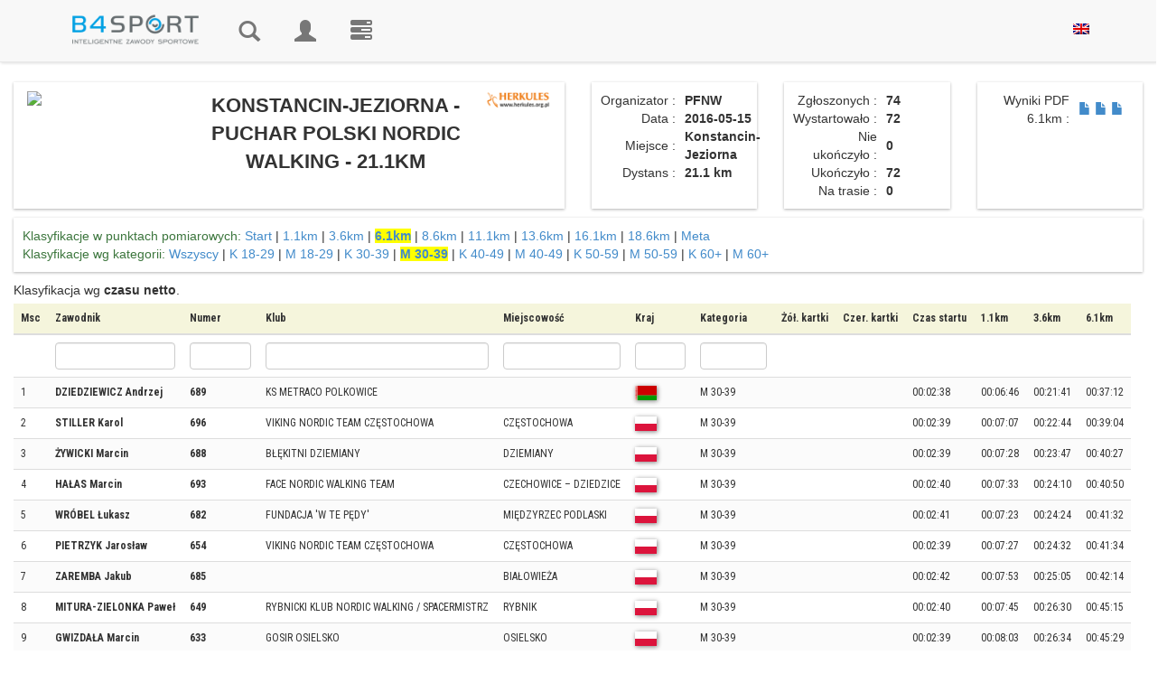

--- FILE ---
content_type: text/html; charset=utf-8
request_url: https://wyniki.b4sport.pl/konstancin-jeziorna-puchar-polski-nordic-walking-21-1km/m-30-39/e237/c2158.html?times=0&embeded=0&auto=0&location_nr=3
body_size: 11067
content:
<!DOCTYPE html>
<html lang="pl">
	<head>
				<meta http-equiv="content-type" content="text/html; charset=UTF-8">
		<meta charset="utf-8">
		<meta property="og:title" name="description" content="KONSTANCIN-JEZIORNA - PUCHAR POLSKI NORDIC WALKING - 21.1KM - Wyniki B4SPORT" />
<meta property="og:description" name="description" content="Wyniki dystansu KONSTANCIN-JEZIORNA - PUCHAR POLSKI NORDIC WALKING - 21.1KM. Zgłoszonych zawodników było 74. Sprawdź wyniki online" />
<link rel="stylesheet" type="text/css" href="https://cdnjs.cloudflare.com/ajax/libs/leaflet/1.3.1/leaflet.css" />
<link rel="stylesheet" type="text/css" href="/css/leaflet.markercluster/MarkerCluster.css" />
<link rel="stylesheet" type="text/css" href="/css/leaflet.markercluster/MarkerCluster.Default.css" />
<link rel="stylesheet" type="text/css" href="https://api.mapbox.com/mapbox.js/plugins/leaflet-fullscreen/v1.0.1/leaflet.fullscreen.css" />
<link rel="stylesheet" type="text/css" href="/css/pretty_table.css" />
<script type="text/javascript" src="/assets/8ebba4e2/jquery.min.js"></script>
<script type="text/javascript" src="/assets/8ebba4e2/jquery.ba-bbq.min.js"></script>
<script type="text/javascript" src="/js/Chart.bundle.min.js"></script>
<script type="text/javascript" src="/js/utils.js"></script>
<script type="text/javascript" src="https://cdnjs.cloudflare.com/ajax/libs/leaflet/1.3.1/leaflet.js"></script>
<script type="text/javascript" src="https://cdnjs.cloudflare.com/ajax/libs/leaflet-gpx/1.4.0/gpx.min.js"></script>
<script type="text/javascript" src="https://api.mapbox.com/mapbox.js/plugins/leaflet-fullscreen/v1.0.1/Leaflet.fullscreen.min.js"></script>
<script type="text/javascript" src="/js/chroma.js"></script>
<script type="text/javascript" src="/js/leaflet.markercluster/leaflet.markercluster.js"></script>
<script type="text/javascript" src="https://wyniki.b4sport.pl/js/jquery/jquery-ui-1.9.2.custom.min.js"></script>
<script type="text/javascript" src="https://wyniki.b4sport.pl/js/jquery/jquery.autocomplete.js"></script>
<script type="text/javascript" src="https://wyniki.b4sport.pl/js/docCookies.js"></script>
<title>KONSTANCIN-JEZIORNA - PUCHAR POLSKI NORDIC WALKING - 21.1KM - Wyniki B4SPORT</title>
		<meta name="viewport" content="width=device-width, initial-scale=1, maximum-scale=1">
		<link rel="preconnect" href="https://fonts.gstatic.com">
		<link href="https://fonts.googleapis.com/css2?family=Roboto+Condensed:ital,wght@0,300;0,400;0,700;1,300;1,400;1,700&display=swap" rel="stylesheet">
		<link href="https://wyniki.b4sport.pl/themes/timer/css/bootstrap.css" rel="stylesheet">
		<link href="https://wyniki.b4sport.pl/themes/timer/css/datepicker3.css" rel="stylesheet">
		<link href="https://wyniki.b4sport.pl/themes/timer/css/autocomplete.css" rel="stylesheet">
		<!--		<link href="https://wyniki.b4sport.pl/themes/timer/jquery-ui-1.11.4.custom/jquery-ui.min.css" rel="stylesheet">
                <link rel="stylesheet" href="https://wyniki.b4sport.pl/themes/timer/bootstrap-select-1.10.0/dist/css/bootstrap-select.css">-->
		<!--[if lt IE 9]>
			<script src="//html5shim.googlecode.com/svn/trunk/html5.js"></script>
		<![endif]-->
		<link href="https://wyniki.b4sport.pl/themes/timer/css/styles.css?t=1111124" rel="stylesheet">
		<link href="https://wyniki.b4sport.pl/themes/timer/css/flags.css" rel="stylesheet">
		
								<script src="https://wyniki.b4sport.pl/themes/timer/js/bootstrap.min.js"></script>
		<script src="https://wyniki.b4sport.pl/themes/timer/js/bootstrap-datepicker.js"></script>
<!--		<script src="https://wyniki.b4sport.pl/themes/timer/jquery-ui-1.11.4.custom/jquery-ui.min.js"></script>
                                <script src="https://wyniki.b4sport.pl/themes/timer/bootstrap-select-1.10.0/dist/js/bootstrap-select.js"></script>-->
<!-- Hotjar Tracking Code for http://wyniki.b4sport.pl -->
		<!--<script src="https://kit.fontawesome.com/a076d05399.js"></script>-->
		<link href="https://wyniki.b4sport.pl/images/disciplines/font/flaticon.css" rel="stylesheet">
<!--<script>
    (function(h,o,t,j,a,r){
        h.hj=h.hj||function(){(h.hj.q=h.hj.q||[]).push(arguments)};
        h._hjSettings={hjid:1545722,hjsv:6};
        a=o.getElementsByTagName('head')[0];
        r=o.createElement('script');r.async=1;
        r.src=t+h._hjSettings.hjid+j+h._hjSettings.hjsv;
        a.appendChild(r);
    })(window,document,'https://static.hotjar.com/c/hotjar-','.js?sv=');
</script>		-->
		<!-- Google Tag Manager -->
		<script>(function(w,d,s,l,i){w[l]=w[l]||[];w[l].push({'gtm.start':
		new Date().getTime(),event:'gtm.js'});var f=d.getElementsByTagName(s)[0],
		j=d.createElement(s),dl=l!='dataLayer'?'&l='+l:'';j.async=true;j.src=
		'https://www.googletagmanager.com/gtm.js?id='+i+dl;f.parentNode.insertBefore(j,f);
		})(window,document,'script','dataLayer','GTM-PFZRJK5');</script>
		<!-- End Google Tag Manager -->
	</head>
		<body >
		<!-- Google Tag Manager (noscript) -->
		<noscript><iframe src="https://www.googletagmanager.com/ns.html?id=GTM-PFZRJK5"
		height="0" width="0" style="display:none;visibility:hidden;"></iframe></noscript>
		<!-- End Google Tag Manager (noscript) -->
				<div id="topmenu" class="navbar navbar-default navbar-fixed-top" role="navigation">
			<div class="container">
				<div class="navbar-header">
					<button type="button" class="navbar-toggle" data-toggle="collapse" data-target=".navbar-collapse">
						<span class="sr-only">Toggle navigation</span>
						<span class="icon-bar"></span>
						<span class="icon-bar"></span>
						<span class="icon-bar"></span>
					</button>
					<a href="/" class="navbar-brand" style="max-width: 190px;"><img class="img-responsive" src="/images/b4sport-logo-www.png" alt="B4Sport"/></a>
				</div>
				<div class="navbar-collapse collapse">
					<ul class="nav navbar-nav navbar-icons">
												<!--<li ><a href="/timerRaces/showAdminEvents">Wydarzenia</a></li>-->
						<li ><a href="/" title="Wyniki"><i class="glyphicon glyphicon-search"></i><span class="navbar-label"> Wyniki</span></a></li>
													<li ><a href="/timer/logowanie" title="Zaloguj"><i class="glyphicon glyphicon-user"></i><span class="navbar-label"> Zaloguj</span></a></li>
												<li><a href="https://b4sport.pl/" title="B4SPORT.PL - elektroniczny pomiar czasu"><i class="glyphicon glyphicon-tasks"><span class="navbar-label">B4SPORT.PL - elektroniczny pomiar czasu</span></i></a></li>
											</ul>
					<ul class="nav navbar-nav navbar-right">
						<li>
						<a href="/konstancin-jeziorna-puchar-polski-nordic-walking-21-1km/m-30-39/e237/c2158.html?language=en">
							<img style="" src="/images/en_us.png" />
						</a>
						</li>
											</ul>
<!--					<ul class="nav navbar-nav navbar-right">
						<li>
							<a href="/?language=en">
								<img style="" src="/images/en_us.png" />
							</a>
						</li>
					</ul>-->
				</div>
				<!--/.nav-collapse -->
			</div>
		</div>
		
		<!-- Begin Body -->
		<div id="maincontent">
			<div class="container">
				<div class="row">
					<div class="col-md-12">
						<div id="flashContainer">
																																		</div>
					</div>
				</div>
			</div>
			<div class="container-fluid">
				<div class="row">
					<div class="col-md-12">
						

<style>
	div.table-results tr.grid-filter input {
		height: 30px;
		padding: 6px;
	}
	div.table-results td, div.table-results th {
		font-size: 12px;
		white-space: nowrap;
		font-family: 'Roboto Condensed', sans-serif;
		/*font-stretch: semi-condensed;*/
		/*padding: 6px 6px !important;*/
		
	}
	div.table-results td.limit {
		border-bottom: 3px solid #ff8080;
		font-size: 16px;
		font-weight: bold;
		background-color: white;
	}
	div.table-results td.limitDist {
		border-bottom: 3px solid #8080ff;
		font-size: 16px;
		font-weight: bold;
		background-color: white;
	}
	div.table-results td.limitClass {
		border-bottom: 3px solid #ff8080;
		font-size: 16px;
		font-weight: bold;
		background-color: white;
	}
    tr.grid-filter select {
        padding: 2px;
        width: 53px;
        height: 30px;
    }
    img.spons-logo {
        max-height:200px;
        margin: 0 auto !important;
    }
	a.link-selected {
		font-weight: bold;
		background-color: yellow;
	}
	td.numberCell {
		text-align: right;
	}
	td.boldTd {
		font-weight: bold;
	}
	img.av-results {
		margin-left: 3px;
	}
	td.highlight, th.highlight  {
		background-color:lightcyan !important;
	}
	.table-results table th {
		background: beige;
		position: sticky;
		top: 0px; /* Don't forget this, required for the stickiness */
		/*box-shadow: 0 2px 2px -1px rgba(0, 0, 0, 0.4);*/
	}
	.table-results table td .glyphicon {
		position: unset;
	}
	
	.table-striped > tbody > tr:nth-child(even) > td, .table-striped > tbody > tr:nth-child(even) > th {
		background-color: rgb(255, 255, 255, 0.6);
	}
	.table-striped > tbody > tr:nth-child(odd) > td, .table-striped > tbody > tr:nth-child(odd) > th {
		background-color: rgb(249, 249, 249, 0.6);
	}
		
	.table-striped > tbody > tr.diamond:nth-child(even) > td, .table-striped > tbody > tr.diamond:nth-child(even) > th {
		background-color: rgb(64, 200, 255, 0.1);
	}
	.table-striped > tbody > tr.diamond:nth-child(odd) > td, .table-striped > tbody > tr.diamond:nth-child(odd) > th {
		background-color: rgb(0, 128, 249, 0.1);
	}
		
	.table-striped > tbody > tr.gold:nth-child(even) > td, .table-striped > tbody > tr.gold:nth-child(even) > th {
		background-color: rgb(255, 255, 130, 0.1);
	}
	.table-striped > tbody > tr.gold:nth-child(odd) > td, .table-striped > tbody > tr.gold:nth-child(odd) > th {
		background-color: rgb(249, 249, 0, 0.1);
	}
		
	.table-striped > tbody > tr.silver:nth-child(even) > td, .table-striped > tbody > tr.silver:nth-child(even) > th {
		background-color: rgb(255, 255, 255, 0.6);
	}
	.table-striped > tbody > tr.silver:nth-child(odd) > td, .table-striped > tbody > tr.silver:nth-child(odd) > th {
		background-color: rgb(249, 249, 255, 0.6);
	}
	
	.table-striped > tbody > tr.bronze:nth-child(even) > td, .table-striped > tbody > tr.bronze:nth-child(even) > th {
		background-color: rgb(255, 200, 130, 0.1);
	}
	.table-striped > tbody > tr.bronze:nth-child(odd) > td, .table-striped > tbody > tr.bronze:nth-child(odd) > th {
		background-color: rgb(120, 58, 0, 0.1);
	}
	
	tr.diamond td.result-name {
		background-image: url('/medals/diamond.png');
		background-repeat: no-repeat;
		background-position: right;
		padding-right:20px;
	}
	tr.gold td.result-name {
		background-image: url('/medals/gold-medal.png');
		background-repeat: no-repeat;
		background-position: right;
		padding-right:20px;
	}
	tr.silver td.result-name {
		background-image: url('/medals/silver-medal.png');
		background-repeat: no-repeat;
		background-position: right;
		padding-right:20px;
	}
	tr.bronze td.result-name {
		background-image: url('/medals/bronze-medal.png');
		background-repeat: no-repeat;
		background-position: right;
		padding-right:20px;
	}

	.loading-screen {
		text-align: center;
	}

	.loading-text {
		font-weight: 600;
		font-size: 40px;
		color: rgb(255, 255, 255);
		text-shadow:
			2px 2px 0 #000,
			-2px 2px 0 #000,
			-2px -2px 0 #000,
			2px -2px 0 #000;
	}

	#copied {
		color: rgb(0, 204, 0);
	}

	#not-copied {
		color: rgb(204, 0, 0);
	}

	.chip-icon {
		background-image: url('/images/chip_cropped_prev_ui.png');
		background-size: 85%;
		background-repeat: no-repeat;
		background-position: center;
	}

	@media screen and (min-width: 3400px) {
		.chip-icon {
			background-size: 50%;
		}
	}

	td.chip-icon > a {
		all: unset;
	}

</style>
<style>
	@media screen and (min-width: 1200px){

		.modal-dialog {
			width: 1000px;
		}
		
		.main-background {
			margin-top: 10px;
		}
    }
	
	.result-canvas {
		background-color: rgb(255, 255, 255,0.6);
	}
	
	.result-panel {
		margin-bottom: 10px;
		padding: 10px 10px;
		box-shadow: rgba(0,0,0,.3) 0 1px 3px 0;
		background-color: rgb(255, 255, 255,0.6);
	}
		
	.result-panel img.country-flag {	
		margin-right: 5px;
		margin-top: -6px;
		border:0;
		width:24px;
		height:16px;
		box-shadow: 1px 1px 2px grey;
	}
			
	.result-panel .runner-name {
		font-size: 20px;
		font-weight: bold;
	}
	
	.result-panel .runner-number {
		font-family: 'Faster One', cursive;
		font-size: 40px;
		background-color: #428bca;
		color:white;
		width: 100%;
		line-height: 44px;
		margin-top: 5px;
	}
	
	.result-panel .race-name {
		font-family: 'Teko', sans-serif;
		font-weight: 400;
		font-size: 20px;
		line-height: 20px;
		margin-top: 10px;
	}	
	
	.result-panel .race-data {
		font-family: 'Teko', sans-serif;
		font-weight: 400;
		font-size: 14px;
		border-bottom: 1px solid #ccc;
	}	
	
	.result-panel .time-row {
		font-size: 16px;
		border-bottom: 1px solid #ccc;
		margin-bottom: 10px
	}	
	
	.result-panel .border-top-row {
		border-top: 1px solid #ccc;
		margin-top:10px;
		padding-top:10px;
	}	
	
	.result-panel .event-name {
		font-weight: 500;
	}	
	
	.result-panel .runner-data table {
		width: 100%;
	}	
	
	.result-panel td.parameter-name {
		text-align: right;
		width: 40%;
		padding-right:5px;
	}	
	
	.result-panel td.parameter-name-long {
		text-align: right;
		width: 60%;
		padding-right: 5px;
	}
	
	.result-panel td.parameter-value {
		text-align: left;
		font-weight: bold;
		padding-left:5px;
		padding-right:5px;
	}	
	
	.result-panel .runner-flag  {
		margin-left: 10px;
		margin-top: -10px;
	}	
	
	.result-panel .results-data .col-xs-7  {
		padding-left: 25px;
	}	
	.result-panel .results-data .col-xs-5  {
		padding-right: 25px;
	}
	
	.padding-panel {
		padding-left: 10px;
		padding-right: 10px;
	}
	
	.link-panel .col-xs-6 {
		text-align: center;
	}
		
	
	@media screen and (min-width: 1200px){
		.result-panel .event-name {
			font-size: 22px;
			/*font-weight: bold;*/
			/*line-height: 22px;*/
		}	
    }	
	
	.table-responsive {
		width: 99%;
		/* margin-bottom: 15px;
		overflow-x: auto;
		overflow-y: auto;
		-webkit-overflow-scrolling: touch;
		-ms-overflow-style: -ms-autohiding-scrollbar;
		height: 500px;
		border: 1px solid #ddd; */
	}
	
	.table-results td {
		background-color: rgb(255, 255, 255, 0.6);
	}
	.table-results {
		margin-top: 5px;
	}
	
	.wrapper1 {
	  width: 100%;
	  overflow-x: auto;
	  overflow-y:hidden;
	  height: 20px;
	  position: sticky;
	  top: 0px;
	}

	.div1 {
	  width: 100%;
	  height: 20px;
	}
	

	.main-background:before{
		content: "";
		position: absolute;
		background-image: url("http://tkkf.koszalin.pl/images/Logo_PFNW.jpg"); 
		background-repeat: repeat-y;
		background-position: center center;
		background-size: 100%;
		/*background-attachment: fixed;*/
		opacity: .05;
		height: 100%;
		width: 99%;
	}
	
</style>
<div class="main-background">
	<div class="row" style="height:10px"></div>

<div class="row" id="div-tytul">
	<div class="col-lg-6 text-center div-tytul-child">
		<div class="result-panel text-center">
			<div class="row">
				<div class="col-xs-4 col-md-4"><a target="_blank" href="http://pucharpolskinw.pl/"><img style="margin-left: 5px; max-height: 120px;" class="img-responsive img-rounded" src="http://tkkf.koszalin.pl/images/Logo_PFNW.jpg"></a></div>
				<div class="col-xs-8 col-md-6 event-name">
					<strong>KONSTANCIN-JEZIORNA - PUCHAR POLSKI NORDIC WALKING - 21.1KM</strong>
																
				</div>					
				<div class="col-xs-12 col-md-2"><a target="_blank" href="http://herkules.org.pl"><img class="img-responsive img-rounded" style="margin-right: 5px; max-height: 120px; float: right;display: inline;" src="/images/herklogo2.png"/></a></div>
			</div>
		</div>
	</div>

	<div class="col-lg-2 div-tytul-child">
        		<div class="result-panel text-center"><!-- Panel informacyjny -->
			<div class="runner-data">
				<table>
										<tr>
						<td class="parameter-name">Organizator&nbsp;:</td>
						<td class="parameter-value">PFNW</td>
					</tr>
															<tr>
						<td class="parameter-name">Data&nbsp;:</td>
						<td class="parameter-value">2016-05-15</td>
					</tr>
															<tr>
						<td class="parameter-name">Miejsce&nbsp;:</td>
						<td class="parameter-value">Konstancin-Jeziorna</td>
					</tr>
															<tr>
						<td class="parameter-name">Dystans&nbsp;:</td>
						<td class="parameter-value">21.1 km</td>
					</tr>
															<tr>
										</tr>
				</table>
			</div>
		</div>
	</div>
	<div class="col-lg-2 div-tytul-child">
		<div class="result-panel text-center"><!-- Statystyki -->
			<div class="runner-data">
				<table>
										<tr>
						<td class="parameter-name-long">Zgłoszonych&nbsp;:</td>
						<td class="parameter-value">74</td>
					</tr>
															<tr>
						<td class="parameter-name-long">Wystartowało&nbsp;:</td>
						<td class="parameter-value">72</td>
					</tr>
															<tr>
						<td class="parameter-name-long">Nie ukończyło&nbsp;:</td>
						<td class="parameter-value">0</td>
					</tr>
															<tr>
						<td class="parameter-name-long">Ukończyło&nbsp;:</td>
						<td class="parameter-value">72</td>
					</tr>
															<tr>
						<td class="parameter-name-long">Na trasie&nbsp;:</td>
						<td class="parameter-value">0</td>
					</tr>
									</table>
			</div>
		</div>		
	</div>
		<div class="col-lg-2 div-tytul-child">		
		<div class="result-panel text-center"><!-- Linki -->
			<div class="runner-data">
				<table>
					<tr>
						<td class="parameter-name-long">Wyniki PDF 6.1km&nbsp;:</td>
						<td class="parameter-value">
							
							<a title="Dystans 6.1" href="/timerResults/printResults/237.html?location_nr=3" target="_blank"><i class="glyphicon glyphicon-file"></i></a>
							<a title="Uproszczone (wzór 1)" href="/timerResults/printResults/237.html?location_nr=-100" target="_blank"><i class="glyphicon glyphicon-file"></i></a>
							<a title="Dla M 30-39" href="/konstancin-jeziorna-puchar-polski-nordic-walking-21-1km/m-30-39/e237/c2158.html?location_nr=3&type=pdf" target="_blank"><i class="glyphicon glyphicon-file"></i></a>
						</td>
					</tr>
																													</table>
			</div>
		</div>
	</div>
	</div>
<div class="row">	
	<div class="col-xs-12">
        <div class="result-panel" id="div-klasyfikacje">
	<div class="row">
		<div class="col-md-12"> 
			<span class="text-success">Klasyfikacje w punktach pomiarowych:</span>
			<a class="" href="/konstancin-jeziorna-puchar-polski-nordic-walking-21-1km/e237.html?embeded=0&amp;times=0&amp;auto=0&amp;location_nr=-2">Start</a> | <a class="" href="/konstancin-jeziorna-puchar-polski-nordic-walking-21-1km/e237.html?times=0&amp;embeded=0&amp;auto=0&amp;location_nr=1">1.1km</a> | <a class="" href="/konstancin-jeziorna-puchar-polski-nordic-walking-21-1km/e237.html?times=0&amp;embeded=0&amp;auto=0&amp;location_nr=2">3.6km</a> | <a class="link-selected" href="/konstancin-jeziorna-puchar-polski-nordic-walking-21-1km/e237.html?times=0&amp;embeded=0&amp;auto=0&amp;location_nr=3">6.1km</a> | <a class="" href="/konstancin-jeziorna-puchar-polski-nordic-walking-21-1km/e237.html?times=0&amp;embeded=0&amp;auto=0&amp;location_nr=4">8.6km</a> | <a class="" href="/konstancin-jeziorna-puchar-polski-nordic-walking-21-1km/e237.html?times=0&amp;embeded=0&amp;auto=0&amp;location_nr=5">11.1km</a> | <a class="" href="/konstancin-jeziorna-puchar-polski-nordic-walking-21-1km/e237.html?times=0&amp;embeded=0&amp;auto=0&amp;location_nr=6">13.6km</a> | <a class="" href="/konstancin-jeziorna-puchar-polski-nordic-walking-21-1km/e237.html?times=0&amp;embeded=0&amp;auto=0&amp;location_nr=7">16.1km</a> | <a class="" href="/konstancin-jeziorna-puchar-polski-nordic-walking-21-1km/e237.html?times=0&amp;embeded=0&amp;auto=0&amp;location_nr=8">18.6km</a> | 			<a class="" href="/konstancin-jeziorna-puchar-polski-nordic-walking-21-1km/e237.html?times=0&amp;embeded=0&amp;auto=0">Meta</a>		</div>
	</div>
	<div class="row">
		<div class="col-md-12"> 
			<span class="text-success">Klasyfikacje wg kategorii:</span>
			<a class="" href="/konstancin-jeziorna-puchar-polski-nordic-walking-21-1km/e237.html?times=0&amp;embeded=0&amp;auto=0&amp;location_nr=3">Wszyscy</a>							 | <a class="" href="/konstancin-jeziorna-puchar-polski-nordic-walking-21-1km/k-18-29/e237/c2162.html?times=0&amp;embeded=0&amp;auto=0&amp;location_nr=3">K 18-29</a>							 | <a class="" href="/konstancin-jeziorna-puchar-polski-nordic-walking-21-1km/m-18-29/e237/c2157.html?times=0&amp;embeded=0&amp;auto=0&amp;location_nr=3">M 18-29</a>							 | <a class="" href="/konstancin-jeziorna-puchar-polski-nordic-walking-21-1km/k-30-39/e237/c2163.html?times=0&amp;embeded=0&amp;auto=0&amp;location_nr=3">K 30-39</a>							 | <a class="link-selected" href="/konstancin-jeziorna-puchar-polski-nordic-walking-21-1km/m-30-39/e237/c2158.html?times=0&amp;embeded=0&amp;auto=0&amp;location_nr=3">M 30-39</a>							 | <a class="" href="/konstancin-jeziorna-puchar-polski-nordic-walking-21-1km/k-40-49/e237/c2164.html?times=0&amp;embeded=0&amp;auto=0&amp;location_nr=3">K 40-49</a>							 | <a class="" href="/konstancin-jeziorna-puchar-polski-nordic-walking-21-1km/m-40-49/e237/c2159.html?times=0&amp;embeded=0&amp;auto=0&amp;location_nr=3">M 40-49</a>							 | <a class="" href="/konstancin-jeziorna-puchar-polski-nordic-walking-21-1km/k-50-59/e237/c2155.html?times=0&amp;embeded=0&amp;auto=0&amp;location_nr=3">K 50-59</a>							 | <a class="" href="/konstancin-jeziorna-puchar-polski-nordic-walking-21-1km/m-50-59/e237/c2160.html?times=0&amp;embeded=0&amp;auto=0&amp;location_nr=3">M 50-59</a>							 | <a class="" href="/konstancin-jeziorna-puchar-polski-nordic-walking-21-1km/k-60%2B/e237/c2156.html?times=0&amp;embeded=0&amp;auto=0&amp;location_nr=3">K 60+</a>							 | <a class="" href="/konstancin-jeziorna-puchar-polski-nordic-walking-21-1km/m-60%2B/e237/c2161.html?times=0&amp;embeded=0&amp;auto=0&amp;location_nr=3">M 60+</a>			
					</div>
	</div>
	
</div>
	
<div class="result-panel-main" style="padding-right: 0;margin-top:10px">
	
Klasyfikacja wg 
<strong>czasu netto</strong>.


<div>
	<div class="table-responsive table-names table-results wrapper2">
		<div class="grid-view rounded" id="resultsGrid">
<table class="table table-striped table-hover">
<thead>
<tr>
<th style="" id="resultsGrid_c0">Msc</th><th id="resultsGrid_c1">Zawodnik</th><th id="resultsGrid_c2">Numer</th><th id="resultsGrid_c3">Klub</th><th id="resultsGrid_c4">Miejscowość</th><th id="resultsGrid_c5">Kraj</th><th id="resultsGrid_c6">Kategoria</th><th id="resultsGrid_c13">Żół. kartki</th><th id="resultsGrid_c14">Czer. kartki</th><th id="resultsGrid_c15">Czas startu</th><th id="resultsGrid_c20">1.1km</th><th id="resultsGrid_c23">3.6km</th><th id="resultsGrid_c26">6.1km</th></tr>
<tr class="grid-filter">
<td style="">&nbsp;</td><td><input name="FiltersForm[surname]" type="text" value="" /></td><td><input name="FiltersForm[number]" type="text" value="" /></td><td><input name="FiltersForm[team]" type="text" value="" /></td><td><input name="FiltersForm[city]" type="text" value="" /></td><td><input name="FiltersForm[country]" type="text" value="" /></td><td><input name="FiltersForm[category_name]" type="text" value="" /></td><td>&nbsp;</td><td>&nbsp;</td><td>&nbsp;</td><td>&nbsp;</td><td>&nbsp;</td><td>&nbsp;</td></tr>
</thead>
<tbody>
<tr>
<td style="">1<input class="rowChip" type="hidden" id="chip0" value="8KKGY4M"/><input class="rowName" type="hidden" id="rrname0" value="dziedziewicz-andrzej"/></td><td class=""><strong class="texdt-primary">DZIEDZIEWICZ Andrzej </strong></td><td><strong>689</strong></td><td><span class='_small'>KS METRACO POLKOWICE</span></td><td><span class='_small'></span></td><td><span class='_small' style='font-weight:bold;'><img style='border:0;width:24px;height:16px;box-shadow: 1px 1px 5px grey;' src='/images/flags-mini/by.png' title='Białoruś (BLR)'/></span></td><td>M 30-39</td><td></td><td></td><td>00:02:38</td><td>00:06:46</td><td>00:21:41</td><td>00:37:12</td></tr>
<tr>
<td style="">2<input class="rowChip" type="hidden" id="chip1" value="3YHX0V7"/><input class="rowName" type="hidden" id="rrname1" value="stiller-karol"/></td><td class=""><strong class="texdt-primary">STILLER Karol </strong></td><td><strong>696</strong></td><td><span class='_small'>VIKING NORDIC TEAM CZĘSTOCHOWA</span></td><td><span class='_small'>CZĘSTOCHOWA</span></td><td><span class='_small' style='font-weight:bold;'><img style='border:0;width:24px;height:16px;box-shadow: 1px 1px 5px grey;' src='/images/flags-mini/pl.png' title='Polska (POL)'/></span></td><td>M 30-39</td><td></td><td></td><td>00:02:39</td><td>00:07:07</td><td>00:22:44</td><td>00:39:04</td></tr>
<tr>
<td style="">3<input class="rowChip" type="hidden" id="chip2" value="4AHSWAY"/><input class="rowName" type="hidden" id="rrname2" value="zywicki-marcin"/></td><td class=""><strong class="texdt-primary">ŻYWICKI Marcin </strong></td><td><strong>688</strong></td><td><span class='_small'>BŁĘKITNI DZIEMIANY</span></td><td><span class='_small'>DZIEMIANY</span></td><td><span class='_small' style='font-weight:bold;'><img style='border:0;width:24px;height:16px;box-shadow: 1px 1px 5px grey;' src='/images/flags-mini/pl.png' title='Polska (POL)'/></span></td><td>M 30-39</td><td></td><td></td><td>00:02:39</td><td>00:07:28</td><td>00:23:47</td><td>00:40:27</td></tr>
<tr>
<td style="">4<input class="rowChip" type="hidden" id="chip3" value="8GHA7Y4"/><input class="rowName" type="hidden" id="rrname3" value="halas-marcin"/></td><td class=""><strong class="texdt-primary">HAŁAS Marcin </strong></td><td><strong>693</strong></td><td><span class='_small'>FACE NORDIC WALKING TEAM</span></td><td><span class='_small'>CZECHOWICE – DZIEDZICE</span></td><td><span class='_small' style='font-weight:bold;'><img style='border:0;width:24px;height:16px;box-shadow: 1px 1px 5px grey;' src='/images/flags-mini/pl.png' title='Polska (POL)'/></span></td><td>M 30-39</td><td></td><td></td><td>00:02:40</td><td>00:07:33</td><td>00:24:10</td><td>00:40:50</td></tr>
<tr>
<td style="">5<input class="rowChip" type="hidden" id="chip4" value="3SK4Y96"/><input class="rowName" type="hidden" id="rrname4" value="wrobel-lukasz"/></td><td class=""><strong class="texdt-primary">WRÓBEL Łukasz </strong></td><td><strong>682</strong></td><td><span class='_small'>FUNDACJA 'W TE PĘDY'</span></td><td><span class='_small'>MIĘDZYRZEC PODLASKI</span></td><td><span class='_small' style='font-weight:bold;'><img style='border:0;width:24px;height:16px;box-shadow: 1px 1px 5px grey;' src='/images/flags-mini/pl.png' title='Polska (POL)'/></span></td><td>M 30-39</td><td></td><td></td><td>00:02:41</td><td>00:07:23</td><td>00:24:24</td><td>00:41:32</td></tr>
<tr>
<td style="">6<input class="rowChip" type="hidden" id="chip5" value="1RNFWEC"/><input class="rowName" type="hidden" id="rrname5" value="pietrzyk-jaroslaw"/></td><td class=""><strong class="texdt-primary">PIETRZYK Jarosław </strong></td><td><strong>654</strong></td><td><span class='_small'>VIKING NORDIC TEAM CZĘSTOCHOWA</span></td><td><span class='_small'>CZĘSTOCHOWA</span></td><td><span class='_small' style='font-weight:bold;'><img style='border:0;width:24px;height:16px;box-shadow: 1px 1px 5px grey;' src='/images/flags-mini/pl.png' title='Polska (POL)'/></span></td><td>M 30-39</td><td></td><td></td><td>00:02:39</td><td>00:07:27</td><td>00:24:32</td><td>00:41:34</td></tr>
<tr>
<td style="">7<input class="rowChip" type="hidden" id="chip6" value="4NK5BRB"/><input class="rowName" type="hidden" id="rrname6" value="zaremba-jakub"/></td><td class=""><strong class="texdt-primary">ZAREMBA Jakub </strong></td><td><strong>685</strong></td><td><span class='_small'></span></td><td><span class='_small'>BIAŁOWIEŻA</span></td><td><span class='_small' style='font-weight:bold;'><img style='border:0;width:24px;height:16px;box-shadow: 1px 1px 5px grey;' src='/images/flags-mini/pl.png' title='Polska (POL)'/></span></td><td>M 30-39</td><td></td><td></td><td>00:02:42</td><td>00:07:53</td><td>00:25:05</td><td>00:42:14</td></tr>
<tr>
<td style="">8<input class="rowChip" type="hidden" id="chip7" value="6EN5DZE"/><input class="rowName" type="hidden" id="rrname7" value="mitura-zielonka-pawel"/></td><td class=""><strong class="texdt-primary">MITURA-ZIELONKA Paweł </strong></td><td><strong>649</strong></td><td><span class='_small'>RYBNICKI KLUB NORDIC WALKING / SPACERMISTRZ</span></td><td><span class='_small'>RYBNIK</span></td><td><span class='_small' style='font-weight:bold;'><img style='border:0;width:24px;height:16px;box-shadow: 1px 1px 5px grey;' src='/images/flags-mini/pl.png' title='Polska (POL)'/></span></td><td>M 30-39</td><td></td><td></td><td>00:02:40</td><td>00:07:45</td><td>00:26:30</td><td>00:45:15</td></tr>
<tr>
<td style="">9<input class="rowChip" type="hidden" id="chip8" value="8ZHPYYV"/><input class="rowName" type="hidden" id="rrname8" value="gwizdala-marcin"/></td><td class=""><strong class="texdt-primary">GWIZDAŁA Marcin </strong></td><td><strong>633</strong></td><td><span class='_small'>GOSIR OSIELSKO</span></td><td><span class='_small'>OSIELSKO</span></td><td><span class='_small' style='font-weight:bold;'><img style='border:0;width:24px;height:16px;box-shadow: 1px 1px 5px grey;' src='/images/flags-mini/pl.png' title='Polska (POL)'/></span></td><td>M 30-39</td><td></td><td></td><td>00:02:39</td><td>00:08:03</td><td>00:26:34</td><td>00:45:29</td></tr>
<tr>
<td style="">10<input class="rowChip" type="hidden" id="chip9" value="4ANDKTA"/><input class="rowName" type="hidden" id="rrname9" value="regulski-pawel"/></td><td class=""><strong class="texdt-primary">REGULSKI Paweł </strong></td><td><strong>658</strong></td><td><span class='_small'></span></td><td><span class='_small'>LEGIONOWO</span></td><td><span class='_small' style='font-weight:bold;'><img style='border:0;width:24px;height:16px;box-shadow: 1px 1px 5px grey;' src='/images/flags-mini/pl.png' title='Polska (POL)'/></span></td><td>M 30-39</td><td></td><td></td><td>00:02:40</td><td>00:07:55</td><td>00:27:37</td><td>00:47:17</td></tr>
</tbody>
</table><div class="row"><div class="col-md-5 col-sm-12"><div class="dataTables_info">Znaleziono 10 wynik(ów)</div></div><div class="col-md-7 col-sm-12"></div></div><br /><div class="keys" style="display:none" title="/konstancin-jeziorna-puchar-polski-nordic-walking-21-1km/m-30-39/e237/c2158.html?times=0&amp;embeded=0&amp;auto=0&amp;location_nr=3"><span>303846</span><span>303879</span><span>303878</span><span>303882</span><span>303859</span><span>303872</span><span>303862</span><span>303845</span><span>303835</span><span>304971</span></div>
</div>
	</div>
</div>
	
</div>
	
	</div>
</div>


</div>


<script>
	function onSelectionChange()
	{
			$("#resultsGrid > table > tbody > tr").each(function (j)
			{
				if ($(this).hasClass("selected"))
				{
					$(this).removeClass("selected");
					var rowChip = $(this).find('input.rowChip');
					var rowName = $(this).find('input.rowName');
					window.open("/konstancin-jeziorna-puchar-polski-nordic-walking-21-1km/" + rowName.val() + "/e237/chip_" + rowChip.val() + ".html", "_blank");
				}
			});
	}

function gotoTimes(id, event_id) {
	// document.location.href = "/timerRaces/times.html?result_id="+id+"&event_id="+event_id;
	window.open("/timerRaces/times.html?result_id="+id+"&event_id="+event_id, "_blank").focus();
	event.stopPropagation();
	return false;
}
function gotoEdit(id, event_id) {
	// document.location.href = "/timerRaces/editResult.html?result_id="+id+"&event_id="+event_id;
	window.open("/timerRaces/editResult.html?result_id="+id+"&event_id="+event_id, "_blank").focus();
	event.stopPropagation();
	return false;
}

function goToChips() {
	window.open('https://b4sportonline.pl/Zwrot_chipow_do_pomiaru_czasu/', "_blank").focus();
	event.stopPropagation();
	return false;
}

var mapDisplayed = false;
var xhr;

function showMapDialog() {
	// zmienna globalna dla setInterval użyta w show_map_with_ribbon
	window.showMapIntervalId = null;

	xhr = $.ajax({
		url : '/timerRaces/showMap',
		type : 'POST',
		data : {
			event_id: 237,
			runners: '["689","696","688","693","682","654","685","649","633","658"]'
		},
		beforeSend : function(xhr) {
			mapDisplayed = false;
			$('#loading-screen').modal('show');
		},
		error : function() {
			$('#myModal').modal('hide');
			$('#loading-screen').modal('hide');
		},
		success : function(response) {
			mapDisplayed = true;
			$('#loading-screen').modal('hide');
			$('#myModal').modal('show');
			// dodaję opóźnienie - fix na niecentrowanie mapy.
			setTimeout(() => {
				$('#my-modal-text').html(response);
				$('#myModal').on('hidden.bs.modal', function (e) {
					console.log('modal close');
					clearInterval(window.showMapIntervalId);
					window.showMapIntervalId = null;
				});
			}, 200);
		}
	});
}

function copyMapUrl() {
	var url = "https://wyniki.b4sport.pl/mapa/konstancin-jeziorna-puchar-polski-nordic-walking-21-1km/m-30-39/e237/c2158.html?times=0&embeded=0&auto=0&location_nr=3";

	navigator.clipboard.writeText(url)
		.then(function() {
			$('#copied').fadeIn(250, function() {
				setTimeout(function() {
					$('#copied').fadeOut(250);
				}, 2500);
			});
		})
		.catch(function(err) {
			$('#not-copied').fadeIn(250, function() {
				setTimeout(function() {
					$('#not-copied').fadeOut(250);
				}, 2500);
			});
			console.log(err);
		});
}

$(document).ready(function(){
    $('[data-toggle="popover"]').popover();
	$('#myModal').modal('hide');
	$('#loading-screen').modal('hide');
	$('#loading-screen').on('hide.bs.modal', function (e) {
		xhr.abort();
	});
	$('#copied').hide();
	$('#not-copied').hide();

	
	// $(".wrapper1 .div1").width($(".wrapper2 table").width());
	// if ($( window ).width() > 900) {
	// 	var hgh = $( window ).height() - $("#div-klasyfikacje").height()-$("#div-tytul").height() - 200;
	// 	if ($(".table-results table").height() > 500) {
	// 		$(".table-results").height(hgh);
	// 	}
	// }
	
	if ($( window ).width() > 900) {
		console.log(">900");
		$('.table-results table th').css('top',$('#topmenu').height()+'px');
	}
});

$( window ).on( "load", function() {
	if ($( window ).width() > 900) {
		var maxH = 0;
		$('.div-tytul-child').each(function(){
			if ($(this).height() > maxH) {
				maxH = $(this).height();
			}
		});
		$('.div-tytul-child .result-panel').height(maxH-30);
	}
});
$( window ).on( "resize", function() {
	if ($( window ).width() > 900) {
		$('.div-tytul-child .result-panel').css("height", "auto");
		var maxH = 0;
		$('.div-tytul-child').each(function(){
			if ($(this).height() > maxH) {
				maxH = $(this).height();
			}
		});
		$('.div-tytul-child .result-panel').height(maxH-30);
	}
});

// $(function(){
//  $(".wrapper1").scroll(function(){
//    $(".wrapper2").scrollLeft($(".wrapper1").scrollLeft());
//  });
//  $(".wrapper2").scroll(function(){
//    $(".wrapper1").scrollLeft($(".wrapper2").scrollLeft());
//  });
// });
</script>
<div class="modal fade" id="myModal" role="dialog">
	<div class="modal-dialog  modal-lg">
	  <!-- Modal content-->
		<div class="modal-content">
			<div class="modal-header">
				<button type="button" class="close" data-dismiss="modal">&times;</button>
				<h4 id="my-modal-title" class="modal-title">Mapa i profil terenu <a title="Udostępnij" onclick="copyMapUrl()"><i class="glyphicon glyphicon-link"></i></a><i id="not-copied">Nie udało się skopiować do schowka!</i><i id="copied">Skopiowano do schowka!</i></h4>
			</div>
			<div class="modal-body" id="my-modal-text">
			</div>
			<div class="modal-footer">
				<button type="button" class="btn btn-default" data-dismiss="modal">Zamknij</button>
			</div>
		</div>
	</div>
</div>

<div class="modal fade bs-example-modal-sm" tabindex="-1" id="loading-screen" role="dialog">
	<div class="modal-dialog modal-sm">
		<div class="modal-content">
			<div class="modal-body loading-screen">
				<div class="row" style="margin-top: 40px;">
					<div class="col-md-6 col-md-offset-3">
						<img src="/images/loader.gif" alt="LOADING"></br>
						<span class="loading-text">Trwa ładowanie mapy. Proszę czekać</span>
					</div>
				</div>
			</div>
		</div>
	</div>
</div>						<hr>
					</div> 
				</div>
			</div>
		</div>

				<div id="footer">
			<div class="container">
				<div class="row">
					<div class="col-md-8">
						<h4>Copyright &copy; 2015-2026 <a href="https://b4sport.pl/" target="_blank"><strong>B4SPORT - nowoczesny pomiar czasu</strong></a>. All Rights Reserved.</h4>
					</div>
					<div class="col-md-4 text-right">
						<a target="_blank" href="/doc/polityka-prywatnosci.pdf">Polityka prywatności</a>
					</div>
				</div>
			</div>
		</div>
		
        <template id="toast-template">
            <div class="toast alert">
                <button class="close-btn text-right btn" style="display: none;">&times;</button>
                <span class="toast-message"></span>
                <button class="confirm-btn btn btn-primary" style="display: none;">Confirm</button>
                <div class="text-right">
                    <span class="toast-id text-muted" style="display: none;"></span>
                    <span class="toast-time text-muted" style="display: none;"></span>
                </div>
            </div>
        </template>

        <div id="toast-container"></div>

		<script>
            (function(i,s,o,g,r,a,m){i['GoogleAnalyticsObject']=r;i[r]=i[r]||function(){
            (i[r].q=i[r].q||[]).push(arguments)},i[r].l=1*new Date();a=s.createElement(o),
            m=s.getElementsByTagName(o)[0];a.async=1;a.src=g;m.parentNode.insertBefore(a,m)
            })(window,document,'script','//www.google-analytics.com/analytics.js','ga');

            ga('create', 'UA-69630819-2', 'auto');
            ga('send', 'pageview');

            $(document).ready(function() {
                $("label").each(function() {
                    $(this).tooltip();
                });

                const container = $('#toast-container');

                function showToast(message, options) {
                    const {
                        toastClass = 'danger',
                        timestamp = null,
                        duration = 5000,
                        showClose = true,
                        btnLabel = null,
                        btnCallback = null,
                        id = null
                    } = options;
                    const template = document.getElementById('toast-template');
                    const cloned = template.innerHTML.trim();
                    const toast = $(cloned);
                    const close = () => toast.hide(100, () => toast.remove());
                    if (id) {
                        toast.attr('id', id);
                    }

                    toast.addClass(`alert-${toastClass}`);

                    const toastMessage = toast.find('.toast-message');
                    toastMessage.text(message);

                    if (showClose) {
                        const closeBtn = toast.find('.close-btn');
                        closeBtn.on('click touchstart', close);
                        closeBtn.removeAttr('style');
                    }

                    if (btnLabel) {
                        const confirmBtn = toast.find('.confirm-btn');
                        confirmBtn.text(btnLabel);
                        confirmBtn.on('click touchstart', () => {
                            btnCallback();
                            close();
                        });
                        confirmBtn.removeAttr('style');
                    }

                    if (id) {
                        const toastId = toast.find('.toast-id');
                        toastId.text(`(${id.slice(1)})`);
                        toastId.removeAttr('style');
                    }
                    if (timestamp) {
                        const toastTs = toast.find('.toast-time');
                        toastTs.text(timestamp);
                        toastTs.removeAttr('style');
                    }

                    container.append(toast);

                    setTimeout(() => toast.addClass('in-view'), 100);
                    if (duration) {
                        setTimeout(close, duration);
                    }

                    return toast;
                }

                            });
        </script>
    <script type="text/javascript" src="/assets/6b1d745c/gridview/jquery.yiigridview.js"></script>
<script type="text/javascript">
/*<![CDATA[*/
jQuery(function($) {
jQuery('#resultsGrid').yiiGridView({'ajaxUpdate':false,'ajaxVar':'ajax','pagerClass':'dataTables_paginate paging_bootstrap','loadingClass':'grid-view-loading','filterClass':'grid-filter','tableClass':'table table-striped table-hover','selectableRows':1,'enableHistory':false,'updateSelector':'{page}, {sort}','filterSelector':'{filter}','selectionChanged':function(id){onSelectionChange();}});
});
/*]]>*/
</script>
</body>
</html>
